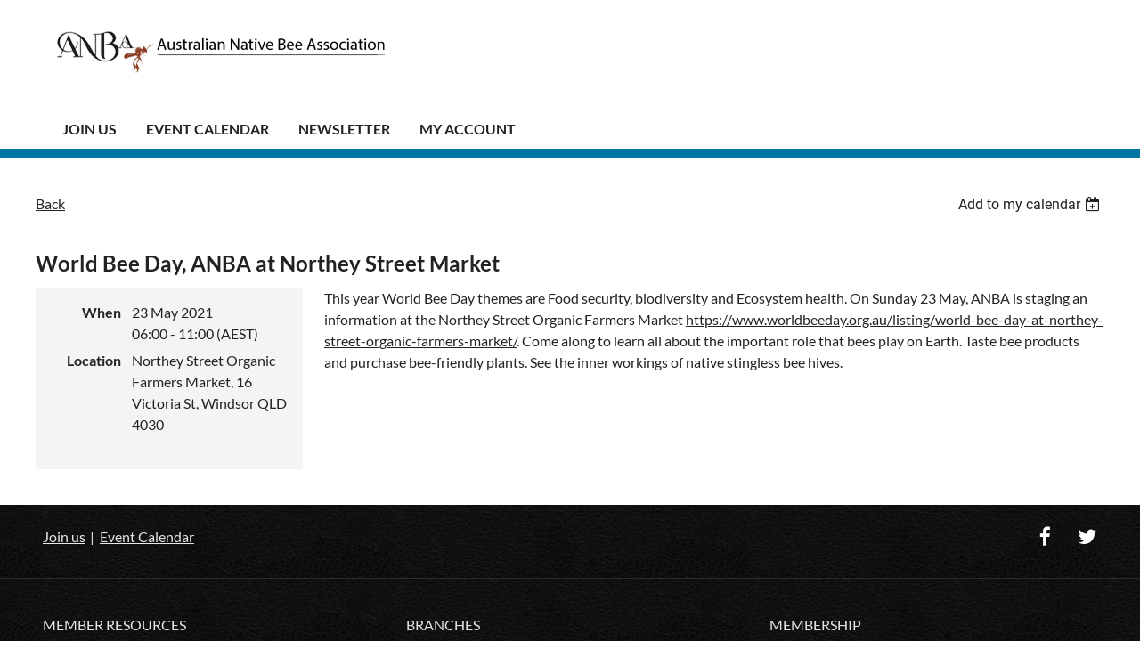

--- FILE ---
content_type: text/html; charset=utf-8
request_url: https://australiannativebee.org.au/event-4310247
body_size: 6222
content:
<!DOCTYPE html>
<html lang="en" class="no-js ">
	<head id="Head1">
		<link rel="stylesheet" type="text/css" href="https://kit-pro.fontawesome.com/releases/latest/css/pro.min.css" />
<meta name="viewport" content="width=device-width, initial-scale=1.0">
<link href="https://sf.wildapricot.org/BuiltTheme/casefile_lawsuit.v3.0/current/20d937e4/Styles/combined.css" rel="stylesheet" type="text/css" /><link href="https://live-sf.wildapricot.org/WebUI/built9.12.1-8e232c8/scripts/public/react/index-84b33b4.css" rel="stylesheet" type="text/css" /><link href="https://live-sf.wildapricot.org/WebUI/built9.12.1-8e232c8/css/shared/ui/shared-ui-compiled.css" rel="stylesheet" type="text/css" /><script type="text/javascript" language="javascript" id="idJavaScriptEnvironment">var bonaPage_BuildVer='9.12.1-8e232c8';
var bonaPage_AdminBackendUrl = '/admin/';
var bonaPage_StatRes='https://live-sf.wildapricot.org/WebUI/';
var bonaPage_InternalPageType = { isUndefinedPage : false,isWebPage : false,isAdminPage : false,isDialogPage : false,isSystemPage : true,isErrorPage : false,isError404Page : false };
var bonaPage_PageView = { isAnonymousView : true,isMemberView : false,isAdminView : false };
var WidgetMode = 0;
var bonaPage_IsUserAnonymous = true;
var bonaPage_ThemeVer='20d937e400'; var bonaPage_ThemeId = 'casefile_lawsuit.v3.0'; var bonaPage_ThemeVersion = '3.0';
var bonaPage_id='18008'; version_id='';
if (bonaPage_InternalPageType && (bonaPage_InternalPageType.isSystemPage || bonaPage_InternalPageType.isWebPage) && window.self !== window.top) { var success = true; try { var tmp = top.location.href; if (!tmp) { top.location = self.location; } } catch (err) { try { if (self != top) { top.location = self.location; } } catch (err) { try { if (self != top) { top = self; } success = false; } catch (err) { success = false; } } success = false; } if (!success) { window.onload = function() { document.open('text/html', 'replace'); document.write('<ht'+'ml><he'+'ad></he'+'ad><bo'+'dy><h1>Wrong document context!</h1></bo'+'dy></ht'+'ml>'); document.close(); } } }
try { function waMetricsGlobalHandler(args) { if (WA.topWindow.waMetricsOuterGlobalHandler && typeof(WA.topWindow.waMetricsOuterGlobalHandler) === 'function') { WA.topWindow.waMetricsOuterGlobalHandler(args); }}} catch(err) {}
 try { if (parent && parent.BonaPage) parent.BonaPage.implementBonaPage(window); } catch (err) { }
try { document.write('<style type="text/css"> .WaHideIfJSEnabled, .HideIfJSEnabled { display: none; } </style>'); } catch(err) {}
var bonaPage_WebPackRootPath = 'https://live-sf.wildapricot.org/WebUI/built9.12.1-8e232c8/scripts/public/react/';</script><script type="text/javascript" language="javascript" src="https://live-sf.wildapricot.org/WebUI/built9.12.1-8e232c8/scripts/shared/bonapagetop/bonapagetop-compiled.js" id="idBonaPageTop"></script><script type="text/javascript" language="javascript" src="https://live-sf.wildapricot.org/WebUI/built9.12.1-8e232c8/scripts/public/react/index-84b33b4.js" id="ReactPublicJs"></script><script type="text/javascript" language="javascript" src="https://live-sf.wildapricot.org/WebUI/built9.12.1-8e232c8/scripts/shared/ui/shared-ui-compiled.js" id="idSharedJs"></script><script type="text/javascript" language="javascript" src="https://live-sf.wildapricot.org/WebUI/built9.12.1-8e232c8/General.js" id=""></script><script type="text/javascript" language="javascript" src="https://sf.wildapricot.org/BuiltTheme/casefile_lawsuit.v3.0/current/20d937e4/Scripts/combined.js" id=""></script><title>Australian Native Bee Association Inc. - World Bee Day, ANBA at Northey Street Market</title>
<meta name="Keywords" content="Australian Australia Stingless Solitary Native Bee Association Pollinators Cross-Pollinator ANBA Pollen Crop Pollination Honey Nectar Kuta Sugarbag OATH Beekeeper Melipona Meliponist Meliponary Meliponini Tetragonula Austroplebeia Amegilla Blue Banded Blue-Banded"/><meta name="Description" content="Australian Native Bee Association includes Stingless Social Solitary Pollinators Cross-Pollinator ANBA Pollen Crop Pollination" /><link rel="search" type="application/opensearchdescription+xml" title="australiannativebee.org.au" href="/opensearch.ashx" /></head>
	<body id="PAGEID_18008" class="publicContentView LayoutTertiary">
<div class="mLayout layoutMain" id="mLayout">

<!-- header zone -->
		<div class="zonePlace zoneHeader1">
<div id="id_Header" data-componentId="Header" class="WaPlaceHolder WaPlaceHolderHeader" style=""><div style="padding-top:5px;padding-bottom:5px;"><div id="id_Km6OCID" data-componentId="Km6OCID" class="WaLayoutContainerOnly" style=""><table cellspacing="0" cellpadding="0" class="WaLayoutTable" style=""><tr data-componentId="Km6OCID_row" class="WaLayoutRow"><td id="id_5MrgjWF" data-componentId="5MrgjWF" class="WaLayoutItem" style="width:54%;"><div id="id_SG3oWwe" class="WaLayoutPlaceHolder placeHolderContainer" data-componentId="SG3oWwe" style=""><div style=""><div id="id_PvQ9aTy" class="WaGadgetOnly WaGadgetContent  gadgetStyleNone" style="margin-top:10px;margin-left:10px;" data-componentId="PvQ9aTy" ><div class="gadgetStyleBody gadgetContentEditableArea" style="" data-editableArea="0" data-areaHeight="auto">
<h1 style="margin-bottom: 0px; line-height: 25px;" align="left" class="header"><a href="https://www.anba.org.au/"><img src="/resources/Pictures/anba_header_logo_2025.png" border="0" alt=""></a><br></h1></div>
</div></div></div></td><td style="" data-componentId="5MrgjWF_separator" class="WaLayoutSeparator"><div style="width: inherit;"></div></td><td id="id_qXwCoe1" data-componentId="qXwCoe1" class="WaLayoutItem" style="width:22%;"></td><td style="" data-componentId="qXwCoe1_separator" class="WaLayoutSeparator"><div style="width: inherit;"></div></td><td id="id_vMcdJY4" data-componentId="vMcdJY4" class="WaLayoutItem" style="width:23%;"></td></tr></table> </div></div>
</div></div>
		<div class="zonePlace zoneHeader2">
<div id="id_Header1" data-componentId="Header1" class="WaPlaceHolder WaPlaceHolderHeader1" style=""><div style="padding-top:10px;"><div id="id_T7scqnw" data-componentId="T7scqnw" class="WaLayoutContainerFirst" style=""><table cellspacing="0" cellpadding="0" class="WaLayoutTable" style=""><tr data-componentId="T7scqnw_row" class="WaLayoutRow"><td id="id_UtnknXg" data-componentId="UtnknXg" class="WaLayoutItem" style="width:77%;"><div id="id_PGGLIee" class="WaLayoutPlaceHolder placeHolderContainer" data-componentId="PGGLIee" style=""><div style=""><div id="id_OgHUcvY" class="WaGadgetOnly WaGadgetCustomMenu  menuStyle001" style="margin-top:20px;margin-right:0px;margin-bottom:0px;margin-left:10px;" data-componentId="OgHUcvY" ><div class="gadgetStyleBody " style="padding-top:0px;padding-right:0px;padding-bottom:10px;padding-left:20px;"  data-areaHeight="auto">
<ul class="orientationHorizontal alignLeft">

<li>
			<a href="/join-us" title="JOIN US">JOIN US</a>
		</li>
<li>
			<a href="/events" title="Event Calendar">Event Calendar</a>
		</li>
<li>
			<a href="/ANBA-Newsletter-The-CROSS-POLLINATOR" title="Newsletter">Newsletter</a>
		</li>
<li>
			<a href="/Sys/Profile" title="MY ACCOUNT">MY ACCOUNT</a>
		</li>
</ul>

</div>
<script type="text/javascript">
	jq$(function()
	{
		var customMenu = jq$('#id_OgHUcvY');

		customMenu.find('ul.orientationHorizontal').parents('.WaGadgetCustomMenu').addClass('customMenuHorizontal');
		customMenu.find('ul.orientationVertical').parents('.WaGadgetCustomMenu').addClass('customMenuVertical');

		customMenu.find('ul.alignLeft').parents('.WaGadgetCustomMenu').addClass('customMenuAlignLeft');
		customMenu.find('ul.alignCenter').parents('.WaGadgetCustomMenu').addClass('customMenuAlignCenter');
		customMenu.find('ul.alignRight').parents('.WaGadgetCustomMenu').addClass('customMenuAlignRight');

		customMenu.find('ul').wrap('<div class="outerContainer"></div>').before('<div class="toggleButton"></div>').wrap('<div class="container"></div>');

		var customMenuWidth = jq$('ul', customMenu).width(),
			customMenuHeight = jq$('ul', customMenu).height(),
			transitionTime = 300,
			animateOptionsToOpen,
			animateOptionsToClose,
			layoutType = ( customMenu.hasClass('customMenuHorizontal') ? 'horizontal' : 'vertical' ),
			menuContainer = customMenu.find('.container');

		customMenu.find('.toggleButton').toggle(function()
		{
			$(this).addClass('expandedState');
			getSize();
			setTypeAnimation();
			menuContainer.animate( animateOptionsToOpen, transitionTime );
		}, function()
		{
			$(this).removeClass('expandedState');
			getSize();
			setTypeAnimation();
			menuContainer.animate( animateOptionsToClose, transitionTime );
		});


		function getSize()
		{
			customMenuWidth = jq$('ul', customMenu).width();
			customMenuHeight = jq$('ul', customMenu).height();
		}

		function setTypeAnimation()
		{
			if( layoutType == 'horizontal' )
			{
				animateOptionsToOpen = { 'width': (customMenuWidth+'px') };
				animateOptionsToClose = { 'width': '0' };
			}

			if( layoutType == 'vertical' )
			{
				animateOptionsToOpen = { 'height': (customMenuHeight+'px') };
				animateOptionsToClose = { 'height': '0' };
			}
		}
	});
</script>





</div></div></div></td><td style="" data-componentId="UtnknXg_separator" class="WaLayoutSeparator"><div style="width: inherit;"></div></td><td id="id_I8gOH7K" data-componentId="I8gOH7K" class="WaLayoutItem" style="width:23%;"></td></tr></table> </div><div id="id_NWXFCsP" data-componentId="NWXFCsP" class="WaLayoutContainerLast" style=""><table cellspacing="0" cellpadding="0" class="WaLayoutTable" style=""><tr data-componentId="NWXFCsP_row" class="WaLayoutRow"><td id="id_7GD399b" data-componentId="7GD399b" class="WaLayoutItem" style="width:100%;"></td></tr></table> </div></div>
</div></div>
		<div class="zonePlace zoneHeader3">
<div id="id_Header2" data-componentId="Header2" class="WaPlaceHolder  WaPlaceHolderWide WaPlaceHolderHeader2" style="background-color:#0076A3;min-height:10px;"><div style="padding-top:0px;padding-right:0px;padding-bottom:0px;padding-left:0px;"></div>
</div></div>
		<!-- /header zone -->

<!-- content zone -->
	<div class="zonePlace zoneContent">
</div>
	<div class="zonePlace zoneContent">
</div>
	<div class="zonePlace zoneContent">
<div id="id_Content2" data-componentId="Content2" class="WaPlaceHolder WaPlaceHolderContent2" style=""><div style=""><div id="id_HdIIETy" class="WaGadgetOnly WaGadgetEvents  gadgetStyleNone WaGadgetEventsStateDetails" style="" data-componentId="HdIIETy" >



<form method="post" action="" id="form">
<div class="aspNetHidden">
<input type="hidden" name="__VIEWSTATE" id="__VIEWSTATE" value="7QbCNb7h4XOfe083CR1um6/PDrAnZPYR/FtKsUdto6jBHC7AkXz6/SX4JCn9gmBu9Ooyj767CY5u7fzvznzeMGGrUogBfAWjwyEjM0guZM29LiInI27n4pyymOrJIH+TjJe8PAmMuBv9S0BacjwUzIhimTm9UG67cI5XxTJ4Zc2moKeZ2Q7zMRpSZIkD2B/ZRvmmhSCtRL0Tyr2lgBU9nMjoQLMsUyKpi0dMRkQkJS97561JMz7ngkx2blGZAJQTuQc5mSTNYBHUNkm5i9fH+g6C8Bk6INIa66spP+E/gLmaQ0LB" />
</div>

    
    <input type="hidden" name="FunctionalBlock1$contentModeHidden" id="FunctionalBlock1_contentModeHidden" value="1" />



       
  <div id="idEventsTitleMainContainer" class="pageTitleOuterContainer">
    <div id="idEventBackContainer" class="pageBackContainer">
      <a id="FunctionalBlock1_ctl00_eventPageViewBase_ctl00_ctl00_back" class="eventBackLink" href="javascript: history.back();">Back</a>
    </div>
      
    <div id="idEventViewSwitcher" class="pageViewSwitcherOuterContainer">
      
<div class="cornersContainer"><div class="topCorners"><div class="c1"></div><div class="c2"></div><div class="c3"></div><div class="c4"></div><div class="c5"></div></div></div>
  <div class="pageViewSwitcherContainer"><div class="d1"><div class="d2"><div class="d3"><div class="d4"><div class="d5"><div class="d6"><div class="d7"><div class="d8"><div class="d9"><div class="inner">
    <div id="init-add-event-to-calendar-dropdown-4310247" class="semantic-ui" style="color: inherit; background: transparent;"></div>
    <script>
      function initAddEventToCalendarDropDown4310247()
      {
        if (typeof window.initAddEventToCalendarDropDown !== 'function') { return; }
      
        const domNodeId = 'init-add-event-to-calendar-dropdown-4310247';
        const event = {
          id: '4310247',
          title: 'World Bee Day, ANBA at Northey Street Market',
          description: 'This year World Bee Day themes are Food security, biodiversity and Ecosystem health. On Sunday 23 May, ANBA is staging an information at the Northey Street Organic Farmers Market https://www.worldbeeday.org.au/listing/world-bee-day-at-northey-street-organic-farmers-market/. Come along to learn all about the important role that bees play on Earth. Taste bee products and purchase bee-friendly plants. See the inner workings of native stingless bee hives.    '.replace(/\r+/g, ''),
          location: 'Northey Street Organic Farmers Market, 16 Victoria St, Windsor QLD 4030',
          url: window.location.href,
          allDay: 'True' === 'False',
          start: '2021-05-22T20:00:00Z', 
          end: '2021-05-23T01:00:00Z',
          sessions: [{"title":"World Bee Day, ANBA at Northey Street Market","start":"2021-05-22T20:00:00Z","end":"2021-05-23T01:00:00Z","allDay":false}]
        };
      
        window.initAddEventToCalendarDropDown(event, domNodeId);
      }    
    
      window.BonaPage.addPageStateHandler(window.BonaPage.PAGE_PARSED, initAddEventToCalendarDropDown4310247);

    </script>
  </div></div></div></div></div></div></div></div></div></div></div>
<div class="cornersContainer"><div class="bottomCorners"><div class="c5"></div><div class="c4"></div><div class="c3"></div><div class="c2"></div><div class="c1"></div></div></div>

    </div>
    <div class="pageTitleContainer eventsTitleContainer">
      <h1 class="pageTitle SystemPageTitle">
        World Bee Day, ANBA at Northey Street Market
      </h1>
    </div>
  </div>
      

      


<div class="boxOuterContainer boxBaseView"><div class="cornersContainer"><div class="topCorners"><div class="c1"></div><div class="c2"></div><div class="c3"></div><div class="c4"></div><div class="c5"></div><!--[if gt IE 6]><!--><div class="r1"><div class="r2"><div class="r3"><div class="r4"><div class="r5"></div></div></div></div></div><!--<![endif]--></div></div><div  class="boxContainer"><div class="d1"><div class="d2"><div class="d3"><div class="d4"><div class="d5"><div class="d6"><div class="d7"><div class="d8"><div class="d9"><div class="inner">
      
    <div class="boxBodyOuterContainer"><div class="cornersContainer"><div class="topCorners"><div class="c1"></div><div class="c2"></div><div class="c3"></div><div class="c4"></div><div class="c5"></div><!--[if gt IE 6]><!--><div class="r1"><div class="r2"><div class="r3"><div class="r4"><div class="r5"></div></div></div></div></div><!--<![endif]--></div></div><div  class="boxBodyContainer"><div class="d1"><div class="d2"><div class="d3"><div class="d4"><div class="d5"><div class="d6"><div class="d7"><div class="d8"><div class="d9"><div class="inner">
          
        <div class="boxBodyInfoOuterContainer boxBodyInfoViewFill"><div class="cornersContainer"><div class="topCorners"><div class="c1"></div><div class="c2"></div><div class="c3"></div><div class="c4"></div><div class="c5"></div><!--[if gt IE 6]><!--><div class="r1"><div class="r2"><div class="r3"><div class="r4"><div class="r5"></div></div></div></div></div><!--<![endif]--></div></div><div  class="boxBodyInfoContainer"><div class="d1"><div class="d2"><div class="d3"><div class="d4"><div class="d5"><div class="d6"><div class="d7"><div class="d8"><div class="d9"><div class="inner">
              
            

<div class="boxInfoContainer">
  <ul class="boxInfo">
    <li class="eventInfoStartDate">
      <label class="eventInfoBoxLabel">When</label>
      <div class="eventInfoBoxValue"><strong>23 May 2021</strong></div>
    </li>
    <li id="FunctionalBlock1_ctl00_eventPageViewBase_ctl00_ctl00_eventInfoBox_startTimeLi" class="eventInfoStartTime">
      <label class="eventInfoBoxLabel">&nbsp;</label>
      <div class="eventInfoBoxValue"><span><div id="FunctionalBlock1_ctl00_eventPageViewBase_ctl00_ctl00_eventInfoBox_startTimeLocalizePanel" client-tz-item="Australia/Brisbane" client-tz-formatted=" (AEST)">
	06:00 - 11:00
</div></span></div>
    </li>
    
    
    
    
    <li id="FunctionalBlock1_ctl00_eventPageViewBase_ctl00_ctl00_eventInfoBox_locationLi" class="eventInfoLocation">
      <label class="eventInfoBoxLabel">Location</label>
      <div class="eventInfoBoxValue"><span>Northey Street Organic Farmers Market, 16 Victoria St, Windsor QLD 4030</span></div>
    </li>
    
    
  </ul>
</div>

            
<div class="registrationInfoContainer">
  
  
</div>

              
            
              
            

            
                
            
              
          <div class="clearEndContainer"></div></div></div></div></div></div></div></div></div></div></div></div><div class="cornersContainer"><div class="bottomCorners"><!--[if gt IE 6]><!--><div class="r1"><div class="r2"><div class="r3"><div class="r4"><div class="r5"></div></div></div></div></div><!--<![endif]--><div class="c5"></div><div class="c4"></div><div class="c3"></div><div class="c2"></div><div class="c1"></div></div></div></div>

          <div class="boxBodyContentOuterContainer"><div class="cornersContainer"><div class="topCorners"><div class="c1"></div><div class="c2"></div><div class="c3"></div><div class="c4"></div><div class="c5"></div><!--[if gt IE 6]><!--><div class="r1"><div class="r2"><div class="r3"><div class="r4"><div class="r5"></div></div></div></div></div><!--<![endif]--></div></div><div  class="boxBodyContentContainer fixedHeight"><div class="d1"><div class="d2"><div class="d3"><div class="d4"><div class="d5"><div class="d6"><div class="d7"><div class="d8"><div class="d9"><div class="inner gadgetEventEditableArea">
                  <p>This year World Bee Day themes are Food security, biodiversity and Ecosystem health. On Sunday 23 May, ANBA is staging an information at the Northey Street Organic Farmers Market <a href="https://www.worldbeeday.org.au/listing/world-bee-day-at-northey-street-organic-farmers-market/">https://www.worldbeeday.org.au/listing/world-bee-day-at-northey-street-organic-farmers-market/</a>. Come along to learn all about the important role that bees play on Earth. Taste bee products and purchase bee-friendly plants. See the inner workings of native stingless bee hives.</p><br>
              <div class="clearEndContainer"></div></div></div></div></div></div></div></div></div></div></div></div><div class="cornersContainer"><div class="bottomCorners"><!--[if gt IE 6]><!--><div class="r1"><div class="r2"><div class="r3"><div class="r4"><div class="r5"></div></div></div></div></div><!--<![endif]--><div class="c5"></div><div class="c4"></div><div class="c3"></div><div class="c2"></div><div class="c1"></div></div></div></div>
        
      <div class="clearEndContainer"></div></div></div></div></div></div></div></div></div></div></div></div><div class="cornersContainer"><div class="bottomCorners"><!--[if gt IE 6]><!--><div class="r1"><div class="r2"><div class="r3"><div class="r4"><div class="r5"></div></div></div></div></div><!--<![endif]--><div class="c5"></div><div class="c4"></div><div class="c3"></div><div class="c2"></div><div class="c1"></div></div></div></div>
       
  <div class="clearEndContainer"></div></div></div></div></div></div></div></div></div></div></div></div><div class="cornersContainer"><div class="bottomCorners"><!--[if gt IE 6]><!--><div class="r1"><div class="r2"><div class="r3"><div class="r4"><div class="r5"></div></div></div></div></div><!--<![endif]--><div class="c5"></div><div class="c4"></div><div class="c3"></div><div class="c2"></div><div class="c1"></div></div></div></div>



<script>
    var isBatchWizardRegistration = false;
    if (isBatchWizardRegistration) 
    {
        var graphqlOuterEndpoint = '/sys/api/graphql';;
        var batchEventRegistrationWizard = window.createBatchEventRegistrationWizard(graphqlOuterEndpoint);
        
        batchEventRegistrationWizard.openWizard({
            eventId: 4310247
        });
    }
</script>

 

  
<div class="aspNetHidden">

	<input type="hidden" name="__VIEWSTATEGENERATOR" id="__VIEWSTATEGENERATOR" value="2AE9EEA8" />
</div></form></div></div>
</div></div>
	<div class="zonePlace zoneContent">
</div>
	<div class="zonePlace zoneContent">
</div>
	<!-- /content zone -->

<!-- footer zone -->
		<div class="zonePlace zoneFooter1">
<div id="id_Footer" data-componentId="Footer" class="WaPlaceHolder WaPlaceHolderFooter" style="background-image:url(&#39;https://sf.wildapricot.org/ThemeSharedRes/HeaderBackgroundImages/Bg-pattern-80.png&#39;);background-position:left top;"><div style="padding-top:8px;"><div id="id_nesUTGw" data-componentId="nesUTGw" class="WaLayoutContainerOnly" style=""><table cellspacing="0" cellpadding="0" class="WaLayoutTable" style=""><tr data-componentId="nesUTGw_row" class="WaLayoutRow"><td id="id_FsD27HB" data-componentId="FsD27HB" class="WaLayoutItem" style="width:67%;"><div id="id_QQMPrZ7" class="WaLayoutPlaceHolder placeHolderContainer" data-componentId="QQMPrZ7" style=""><div style=""><div id="id_aI9DgWX" class="WaGadgetOnly WaGadgetNavigationLinks  gadgetStyle002" style="" data-componentId="aI9DgWX" ><div class="gadgetStyleBody " style=""  data-areaHeight="auto">
<ul class="orientationHorizontal">
<li>
	<a href="https://australiannativebee.org.au/">Join us</a>

</li><li>
	<a href="https://australiannativebee.org.au/events">Event Calendar</a>

</li></ul>


</div>
</div></div></div></td><td style="" data-componentId="FsD27HB_separator" class="WaLayoutSeparator"><div style="width: inherit;"></div></td><td id="id_JDwViyi" data-componentId="JDwViyi" class="WaLayoutItem" style="width:33%;"><div id="id_OnrZ2FM" class="WaLayoutPlaceHolder placeHolderContainer" data-componentId="OnrZ2FM" style=""><div style=""><div id="id_fPbbkmd" class="WaGadgetOnly WaGadgetSocialProfile  socialProfileStyle003" style="" data-componentId="fPbbkmd" ><div class="gadgetStyleBody " style=""  data-areaHeight="auto">
<ul class="orientationHorizontal  alignRight" >


<li>
				<a href="https://www.facebook.com/Australian.Native.Bee.Association" title="Facebook" class="Facebook" target="_blank"></a>
			</li>
<li>
				<a href="https://x.com/wildapricot" title="X" class="X" target="_blank"></a>
			</li>
		
</ul>

</div>
</div></div></div></td></tr></table> </div></div>
</div></div>
		<div class="zonePlace zoneFooter2">
<div id="id_Footer1" data-componentId="Footer1" class="WaPlaceHolder WaPlaceHolderFooter1" style="background-color:#2B2B2B;min-height:1px;"><div style=""></div>
</div></div>
		<div class="zonePlace zoneFooter3">
<div id="id_Footer2" data-componentId="Footer2" class="WaPlaceHolder WaPlaceHolderFooter2" style="background-image:url(&#39;https://sf.wildapricot.org/ThemeSharedRes/HeaderBackgroundImages/Bg-pattern-80.png&#39;);background-position:left top;"><div style="padding-top:24px;padding-bottom:40px;"><div id="id_h56GNKB" data-componentId="h56GNKB" class="WaLayoutContainerOnly" style=""><table cellspacing="0" cellpadding="0" class="WaLayoutTable" style=""><tr data-componentId="h56GNKB_row" class="WaLayoutRow"><td id="id_hNI2JUf" data-componentId="hNI2JUf" class="WaLayoutItem" style="width:33%;"><div id="id_crZBvgM" class="WaLayoutPlaceHolder placeHolderContainer" data-componentId="crZBvgM" style=""><div style=""><div id="id_W5ZFrUj" class="WaGadgetFirst WaGadgetHeadline  gadgetStyle002" style="" data-componentId="W5ZFrUj" ><div class="gadgetStyleBody gadgetContentEditableArea" style="" data-editableArea="0" data-areaHeight="auto">
<p>MEMBER RESOURCES</p></div>
</div><div id="id_amNhIoE" class="WaGadgetLast WaGadgetContent  gadgetStyle002" style="" data-componentId="amNhIoE" ><div class="gadgetStyleBody gadgetContentEditableArea" style="" data-editableArea="0" data-areaHeight="auto">
<p><a href="https://www.anba.org.au/resources/">All ANBA files</a></p>

<p><a href="/ANBA-Newsletter-The-CROSS-POLLINATOR/">Cross Pollinator Newsletter</a></p><p>Website help: website@anba.org.au</p></div>
</div></div></div></td><td style="width:24px;" data-componentId="hNI2JUf_separator" class="WaLayoutSeparator"><div style="width: inherit;"></div></td><td id="id_aFro52N" data-componentId="aFro52N" class="WaLayoutItem" style="width:33%;"><div id="id_txhklf6" class="WaLayoutPlaceHolder placeHolderContainer" data-componentId="txhklf6" style=""><div style=""><div id="id_JFRwENZ" class="WaGadgetFirst WaGadgetHeadline  gadgetStyle002" style="" data-componentId="JFRwENZ" ><div class="gadgetStyleBody gadgetContentEditableArea" style="" data-editableArea="0" data-areaHeight="auto">
<p>BRANCHES</p></div>
</div><div id="id_bnA9Rr5" class="WaGadgetLast WaGadgetContent  gadgetStyle002" style="" data-componentId="bnA9Rr5" ><div class="gadgetStyleBody gadgetContentEditableArea" style="" data-editableArea="0" data-areaHeight="auto">
<p><a href="https://www.anba.org.au/about-anba/">Find your local branch</a></p><p><a href="https://www.anba.org.au/form-a-local-branch/">Form a branch</a></p></div>
</div></div></div></td><td style="width:24px;" data-componentId="aFro52N_separator" class="WaLayoutSeparator"><div style="width: inherit;"></div></td><td id="id_eFvB7Rg" data-componentId="eFvB7Rg" class="WaLayoutItem" style="width:33%;"><div id="id_XLhq2yO" class="WaLayoutPlaceHolder placeHolderContainer" data-componentId="XLhq2yO" style=""><div style=""><div id="id_1s5YLz7" class="WaGadgetFirst WaGadgetHeadline  gadgetStyle002" style="" data-componentId="1s5YLz7" ><div class="gadgetStyleBody gadgetContentEditableArea" style="" data-editableArea="0" data-areaHeight="auto">
<p>MEMBERSHIP</p></div>
</div><div id="id_rWvqKfC" class="WaGadgetLast WaGadgetContent  gadgetStyle002" style="" data-componentId="rWvqKfC" ><div class="gadgetStyleBody gadgetContentEditableArea" style="" data-editableArea="0" data-areaHeight="auto">
<p><a href="/Sys/Profile">Member log in</a></p><p><a href="/join-us">Join&nbsp;online</a></p><p><a href="https://www.anba.org.au/resources/">Printable membership form</a></p></div>
</div></div></div></td></tr></table> </div></div>
</div></div>

<div class="zonePlace zoneWAbranding">
				<div class="WABranding">
<div id="idFooterPoweredByContainer">
	<span id="idFooterPoweredByWA">
Powered by <a href="http://www.wildapricot.com" target="_blank">Wild Apricot</a> Membership Software</span>
</div>
</div>
			</div>
<!-- /footer zone -->

</div></body>
</html>
<script type="text/javascript">if (window.BonaPage && BonaPage.setPageState) { BonaPage.setPageState(BonaPage.PAGE_PARSED); }</script>